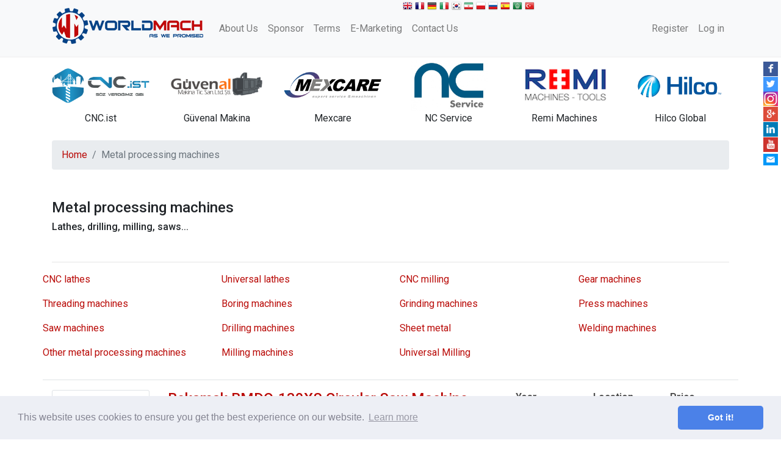

--- FILE ---
content_type: text/html; charset=utf-8
request_url: https://worldmach.com/metal-processing-machinry?page=12
body_size: 7295
content:
<!DOCTYPE html>
<html>
<head>
    <title>Metal processing machines | WorldMach.com - New and used machines for sale from all sectors</title>
    <meta charset="utf-8" />
    <meta name="viewport" content="width=device-width, initial-scale=1.0" />
    <meta name="description" content="Worldmach.com to sell or buy new and used machines. Specialized search engine for new and used machinery." />

    <script src="/cdn-cgi/scripts/7d0fa10a/cloudflare-static/rocket-loader.min.js" data-cf-settings="c2783e1accfdf9ed94abbcae-|49"></script><link rel="stylesheet" type="text/css" href="https://fonts.googleapis.com/css?family=Roboto:300,400,500,700|Roboto+Slab:400,700|Material+Icons" media="none" onload="if(media!='all')media='all'" />
    <link href="/lib/twitter-bootstrap/css/bootstrap.min.css" rel="stylesheet" />
    <!-- Font Awesome -->
    <script src="/cdn-cgi/scripts/7d0fa10a/cloudflare-static/rocket-loader.min.js" data-cf-settings="c2783e1accfdf9ed94abbcae-|49"></script><link rel="stylesheet" href="/lib/font-awesome/css/fontawesome.min.css" media="none" onload="if(media!='all')media='all'">
    <link rel="stylesheet" href="/lib/font-awesome/css/solid.min.css">
    <!-- Ionicons -->
    <link rel="stylesheet" href="/css/margins.css" />
    <link rel="stylesheet" href="/css/site.css" />

    <script src="/lib/jquery/dist/jquery.min.js" type="c2783e1accfdf9ed94abbcae-text/javascript"></script>
    <script src="/lib/twitter-bootstrap/js/bootstrap.min.js" type="c2783e1accfdf9ed94abbcae-text/javascript"></script>
    <script src="/js/site.js" type="c2783e1accfdf9ed94abbcae-text/javascript"></script>
    <script src="/js/site2.js" type="c2783e1accfdf9ed94abbcae-text/javascript"></script>
    <script src="/js/admin/lib/jquery-validate/jquery.validate.min.js" type="c2783e1accfdf9ed94abbcae-text/javascript"></script>
    <script src="/js/admin/lib/jquery-validation-unobtrusive/jquery.validate.unobtrusive.min.js" type="c2783e1accfdf9ed94abbcae-text/javascript"></script>

    
    
    
    <!-- Global site tag (gtag.js) - Google Analytics -->
    <script async src="https://www.googletagmanager.com/gtag/js?id=UA-138981614-3" type="c2783e1accfdf9ed94abbcae-text/javascript"></script>
    <script type="c2783e1accfdf9ed94abbcae-text/javascript">
        window.dataLayer = window.dataLayer || [];
        function gtag(){dataLayer.push(arguments);}
        gtag('js', new Date());

        gtag('config', 'UA-138981614-3');
    </script>
</head>
<body>
    <div style="position:absolute;right: 400px;top: 0px;z-index:10000">
    <!-- GTranslate: https://gtranslate.io/ -->
    <a href="#" onclick="if (!window.__cfRLUnblockHandlers) return false; doGTranslate('en|en');return false;" title="English" class="gflag nturl" style="background-position:-0px -0px;" data-cf-modified-c2783e1accfdf9ed94abbcae-=""><img src="//gtranslate.net/flags/blank.png" height="16" width="16" alt="English" /></a><a href="#" onclick="if (!window.__cfRLUnblockHandlers) return false; doGTranslate('en|fr');return false;" title="French" class="gflag nturl" style="background-position:-200px -100px;" data-cf-modified-c2783e1accfdf9ed94abbcae-=""><img src="//gtranslate.net/flags/blank.png" height="16" width="16" alt="French" /></a><a href="#" onclick="if (!window.__cfRLUnblockHandlers) return false; doGTranslate('en|de');return false;" title="German" class="gflag nturl" style="background-position:-300px -100px;" data-cf-modified-c2783e1accfdf9ed94abbcae-=""><img src="//gtranslate.net/flags/blank.png" height="16" width="16" alt="German" /></a><a href="#" onclick="if (!window.__cfRLUnblockHandlers) return false; doGTranslate('en|it');return false;" title="Italian" class="gflag nturl" style="background-position:-600px -100px;" data-cf-modified-c2783e1accfdf9ed94abbcae-=""><img src="//gtranslate.net/flags/blank.png" height="16" width="16" alt="Italian" /></a><a href="#" onclick="if (!window.__cfRLUnblockHandlers) return false; doGTranslate('en|ko');return false;" title="Korean" class="gflag nturl" style="background-position:-0px -200px;" data-cf-modified-c2783e1accfdf9ed94abbcae-=""><img src="//gtranslate.net/flags/blank.png" height="16" width="16" alt="Korean" /></a><a href="#" onclick="if (!window.__cfRLUnblockHandlers) return false; doGTranslate('en|fa');return false;" title="Persian" class="gflag nturl" style="background-position:-200px -500px;" data-cf-modified-c2783e1accfdf9ed94abbcae-=""><img src="//gtranslate.net/flags/blank.png" height="16" width="16" alt="Persian" /></a><a href="#" onclick="if (!window.__cfRLUnblockHandlers) return false; doGTranslate('en|pl');return false;" title="Polish" class="gflag nturl" style="background-position:-200px -200px;" data-cf-modified-c2783e1accfdf9ed94abbcae-=""><img src="//gtranslate.net/flags/blank.png" height="16" width="16" alt="Polish" /></a><a href="#" onclick="if (!window.__cfRLUnblockHandlers) return false; doGTranslate('en|ru');return false;" title="Russian" class="gflag nturl" style="background-position:-500px -200px;" data-cf-modified-c2783e1accfdf9ed94abbcae-=""><img src="//gtranslate.net/flags/blank.png" height="16" width="16" alt="Russian" /></a><a href="#" onclick="if (!window.__cfRLUnblockHandlers) return false; doGTranslate('en|es');return false;" title="Spanish" class="gflag nturl" style="background-position:-600px -200px;" data-cf-modified-c2783e1accfdf9ed94abbcae-=""><img src="//gtranslate.net/flags/blank.png" height="16" width="16" alt="Spanish" /></a><a href="#" onclick="if (!window.__cfRLUnblockHandlers) return false; doGTranslate('en|ar');return false;" title="Arabic" class="gflag nturl" style="background-position:-100px -0px;" data-cf-modified-c2783e1accfdf9ed94abbcae-=""><img src="//gtranslate.net/flags/blank.png" height="16" width="16" alt="Arabic" /></a><a href="#" onclick="if (!window.__cfRLUnblockHandlers) return false; doGTranslate('en|tr');return false;" title="Turkish" class="gflag nturl" style="background-position:-100px -500px;" data-cf-modified-c2783e1accfdf9ed94abbcae-=""><img src="//gtranslate.net/flags/blank.png" height="16" width="16" alt="Turkish" /></a>


    <style type="text/css">
    <!--
    a.gflag {vertical-align:middle;font-size:16px;padding:1px 0;background-repeat:no-repeat;background-image:url(//gtranslate.net/flags/16.png);}
    a.gflag img {border:0; margin: 0px 2px;}
    a.gflag:hover {background-image:url(//gtranslate.net/flags/16a.png);}
    #goog-gt-tt {display:none !important;}
    .goog-te-banner-frame {display:none !important;}
    .goog-te-menu-value:hover {text-decoration:none !important;}
    body {top:0 !important;}
    #google_translate_element2 {display:none!important;}
    -->
    </style>

    <select class="d-none" onchange="if (!window.__cfRLUnblockHandlers) return false; doGTranslate(this);" data-cf-modified-c2783e1accfdf9ed94abbcae-=""><option value="">Select Language</option><option value="en|af">Afrikaans</option><option value="en|sq">Albanian</option><option value="en|ar">Arabic</option><option value="en|hy">Armenian</option><option value="en|az">Azerbaijani</option><option value="en|eu">Basque</option><option value="en|be">Belarusian</option><option value="en|bg">Bulgarian</option><option value="en|ca">Catalan</option><option value="en|zh-CN">Chinese (Simplified)</option><option value="en|zh-TW">Chinese (Traditional)</option><option value="en|hr">Croatian</option><option value="en|cs">Czech</option><option value="en|da">Danish</option><option value="en|nl">Dutch</option><option value="en|en">English</option><option value="en|et">Estonian</option><option value="en|tl">Filipino</option><option value="en|fi">Finnish</option><option value="en|fr">French</option><option value="en|gl">Galician</option><option value="en|ka">Georgian</option><option value="en|de">German</option><option value="en|el">Greek</option><option value="en|ht">Haitian Creole</option><option value="en|iw">Hebrew</option><option value="en|hi">Hindi</option><option value="en|hu">Hungarian</option><option value="en|is">Icelandic</option><option value="en|id">Indonesian</option><option value="en|ga">Irish</option><option value="en|it">Italian</option><option value="en|ja">Japanese</option><option value="en|ko">Korean</option><option value="en|lv">Latvian</option><option value="en|lt">Lithuanian</option><option value="en|mk">Macedonian</option><option value="en|ms">Malay</option><option value="en|mt">Maltese</option><option value="en|no">Norwegian</option><option value="en|fa">Persian</option><option value="en|pl">Polish</option><option value="en|pt">Portuguese</option><option value="en|ro">Romanian</option><option value="en|ru">Russian</option><option value="en|sr">Serbian</option><option value="en|sk">Slovak</option><option value="en|sl">Slovenian</option><option value="en|es">Spanish</option><option value="en|sw">Swahili</option><option value="en|sv">Swedish</option><option value="en|th">Thai</option><option value="en|tr">Turkish</option><option value="en|uk">Ukrainian</option><option value="en|ur">Urdu</option><option value="en|vi">Vietnamese</option><option value="en|cy">Welsh</option><option value="en|yi">Yiddish</option></select><div id="google_translate_element2"></div>
    <script type="c2783e1accfdf9ed94abbcae-text/javascript">
    function googleTranslateElementInit2() {new google.translate.TranslateElement({pageLanguage: 'en',autoDisplay: false}, 'google_translate_element2');}
    </script><script type="c2783e1accfdf9ed94abbcae-text/javascript" src="https://translate.google.com/translate_a/element.js?cb=googleTranslateElementInit2"></script>


    <script type="c2783e1accfdf9ed94abbcae-text/javascript">
    /* <![CDATA[ */
    eval(function(p,a,c,k,e,r){e=function(c){return(c<a?'':e(parseInt(c/a)))+((c=c%a)>35?String.fromCharCode(c+29):c.toString(36))};if(!''.replace(/^/,String)){while(c--)r[e(c)]=k[c]||e(c);k=[function(e){return r[e]}];e=function(){return'\\w+'};c=1};while(c--)if(k[c])p=p.replace(new RegExp('\\b'+e(c)+'\\b','g'),k[c]);return p}('6 7(a,b){n{4(2.9){3 c=2.9("o");c.p(b,f,f);a.q(c)}g{3 c=2.r();a.s(\'t\'+b,c)}}u(e){}}6 h(a){4(a.8)a=a.8;4(a==\'\')v;3 b=a.w(\'|\')[1];3 c;3 d=2.x(\'y\');z(3 i=0;i<d.5;i++)4(d[i].A==\'B-C-D\')c=d[i];4(2.j(\'k\')==E||2.j(\'k\').l.5==0||c.5==0||c.l.5==0){F(6(){h(a)},G)}g{c.8=b;7(c,\'m\');7(c,\'m\')}}',43,43,'||document|var|if|length|function|GTranslateFireEvent|value|createEvent||||||true|else|doGTranslate||getElementById|google_translate_element2|innerHTML|change|try|HTMLEvents|initEvent|dispatchEvent|createEventObject|fireEvent|on|catch|return|split|getElementsByTagName|select|for|className|goog|te|combo|null|setTimeout|500'.split('|'),0,{}))
    /* ]]> */
    </script>
</div>


    <nav class="navbar navbar-expand-md navbar-light fixed-top bg-light" style="border-bottom: 1px inset;">
        <div class="container">
            <h1>
                <a class="navbar-brand" href="/">
                    <img src="/images/logo-2.png" alt="">
                </a>
            </h1>
            <button class="navbar-toggler" type="button" data-toggle="collapse" data-target="#navbarCollapse" aria-controls="navbarCollapse" aria-expanded="false" aria-label="Toggle navigation">
                <span class="navbar-toggler-icon"></span>
            </button>
            <div class="collapse navbar-collapse" id="navbarCollapse">
                

<ul class="navbar-nav mr-auto">
        <li>
            <a class="nav-link" href="about-us">About Us</a>
        </li>
        <li>
            <a class="nav-link" href="/sponsor">Sponsor</a>
        </li>
        <li>
            <a class="nav-link" href="terms">Terms</a>
        </li>
        <li>
            <a class="nav-link" href="e-marketing">E-Marketing</a>
        </li>
        <li>
            <a class="nav-link" href="/contact-us">Contact Us</a>
        </li>
</ul>

                

    <ul class="nav navbar-nav navbar-right">
        <li class="nav-item"><a class="nav-link" href="/Account/Register">Register</a></li>
        <li class="nav-item"><a class="nav-link" href="/Account/Login">Log in</a></li>
    </ul>

            </div>
            <div class="d-lg-none" style="position:absolute;left: 15px;top: 70px;">
                <b>
                    <!-- Sharingbutton WhatsApp -->
                    <i class="fa fa-whatsapp"></i>

                    +90 532 441 91 63 -
                    <a href="/cdn-cgi/l/email-protection#95fcfbf3fad5e2fae7f9f1f8f4f6fdbbf6faf8">
                        <span class="__cf_email__" data-cfemail="f1989f979eb1869e839d959c909299df929e9c">[email&#160;protected]</span>
                    </a>
                </b>
            </div>
        </div>
        <div class="social-icon-wrapper" style="position:absolute; top:100px; right:5px">
            <div class="social-icon" style="opacity: 1;">
                <a target="_blank" href="https://www.facebook.com/worldmach">
                    <img src="/images/sm/Facebook.png" alt="facebook" width="24">
                </a>
            </div>
            <div class="social-icon" style="opacity: 1;">
                <a target="_blank" href="https://twitter.com/worldmachcom">
                    <img src="/images/sm/Twitter.png" alt="twitter" width="24">
                </a>
            </div>
            <div class="social-icon" style="opacity: 1;">
                <a target="_blank" href="https://www.instagram.com/worldmachcom">
                    <img src="/images/sm/Instagram.png" alt="instagram" width="24">
                </a>
            </div>
            <div class="social-icon" style="opacity: 1;">
                <a target="_blank" href="https://plus.google.com/106148261556271593747">
                    <img src="/images/sm/GooglePlus.png" alt="GooglePlus" width="24">
                </a>
            </div>
            <div class="social-icon" style="opacity: 1;">
                <a target="_blank" href="https://www.linkedin.com/in/worldmach">
                    <img src="/images/sm/LinkedIn.png" alt="linkedin" width="24">
                </a>
            </div>
            <div class="social-icon" style="opacity: 1;">
                <a target="_blank" href="https://www.youtube.com/channel/UChjqSv4V2aJg3rrsiMSAqNA">
                    <img src="/images/sm/YouTube.png" alt="YouTube" width="24">
                </a>
            </div>
            <div class="social-icon">
                <a target="_blank" href="/cdn-cgi/l/email-protection#3950575f56794e564b555d54585a51175a5654">
                    <img src="/images/sm/email.png" alt="email" width="24">
                </a>
            </div>
        </div>
    </nav>
    <div class="container body-content mt-5">
        <div class="row ad_top d-none d-sm-flex text-center">
    <div class="col-md-2 col-4">
        <a href="https://www.cnc.ist/?utm_source=worldmach.com" target="_blank">
            <img src="/uploads/logo/cnc-ist.png" alt="ikinci el makina" style="max-width:100%">
        </a>
        <span class="testimonial-author">CNC.ist</span>
    </div>
    <div class="col-md-2 col-4">
        <a href="http://www.guvenalmakina.com.tr/?utm_source=worldmach.com" target="_blank" rel="noopener noreferrer">
            <img src="/uploads/logo/guvenal.png" alt="guvenal-makina">
        </a>
        <span class="testimonial-author">Güvenal Makina</span>
    </div>
    <div class="col-md-2 col-4">
        <a href="https://www.mexcare.de/?utm_source=wordmach&amp;utm_medium=banner" target="_blank">
            <img src="/uploads/logo/mexcare.png" alt="Mexcare">
        </a>
        <span class="testimonial-author">Mexcare</span>
    </div>
    <div class="col-md-2 col-4">
        <a href="http://www.ncservice.com/en/second-hand-milling-machines?utm_source=wordmach&amp;utm_medium=banner&amp;utm_campaign=wordmach_2017" target="_blank">
            <img class="size-full wp-image-139493 aligncenter" src="/uploads/logo/nc.png" alt="nc-service">
        </a>
        <span class="testimonial-author">NC Service</span>
    </div>
    <div class="col-md-2 col-4">
        <a href="https://www.remiswiss.com/?utm_source=worldmach.com" target="_blank">
            <img class="size-full wp-image-139493 aligncenter" src="/uploads/logo/remi.png" alt="remi-machines">
        </a>
        <span class="testimonial-author">Remi Machines</span>
    </div>
    <div class="col-md-2 col-4">
        <a href="https://www.hilcoglobal.com/?utm_source=worldmach.com" target="_blank"><img class="size-full wp-image-139493 aligncenter" src="/uploads/logo/hilco.png" alt="hilco-global"></a>
        <span class="testimonial-author">Hilco Global</span>
    </div>
</div>
<div id="myCarousel" class="carousel slide row ad_top d-sm-none d-block ml-5 mr-5" data-ride="carousel" data-interval="3000">
    <ol class="carousel-indicators">
        <li data-target="#myCarousel" data-slide-to="0" class="active"></li>
        <li data-target="#myCarousel" data-slide-to="1"></li>
        <li data-target="#myCarousel" data-slide-to="2"></li>
        <li data-target="#myCarousel" data-slide-to="3"></li>
    </ol>
    <div class="carousel-inner" role="listbox">
        <div class="carousel-item active">
            <a href="https://www.cnc.ist/?utm_source=worldmach.com" target="_blank">
                <img src="/uploads/logo/cnc-ist.png" alt="ikinci el makina" class="img-responsive">
            </a>
        </div>
        <div class="carousel-item">
            <a href="http://www.guvenalmakina.com.tr/?utm_source=worldmach.com" target="_blank">
                <img src="/uploads/logo/guvenal.png" alt="guvenal-makina" class="img-responsive">
            </a>
        </div>
        <div class="carousel-item">
            <a href="http://www.mexcare.de/?utm_source=worldmach.com" target="_blank">
                <img src="/uploads/logo/mexcare.png" alt="Mexcare" class="img-responsive">
            </a>
            <div class="carousel-caption" role="option">
                <p>Mexcare</p>
            </div>
        </div>
        <div class="carousel-item">
            <a href="http://www.ncservice.com/en/second-hand-milling-machines?utm_source=wordmach&amp;utm_medium=banner&amp;utm_campaign=wordmach_2017" target="_blank">
                <img class="img-responsive" src="/uploads/logo/nc.png" alt="nc-service">
            </a>
            <div class="carousel-caption" role="option">
                <p>NC Service</p>
            </div>
        </div>
        <div class="carousel-item">
            <a href="https://www.remiswiss.com/?utm_source=worldmach.com" target="_blank">
                <img class="img-responsive" src="/uploads/logo/remi.png" alt="remi-machines">
            </a>
            <div class="carousel-caption" role="option">
                <p>Remi Machines</p>
            </div>
        </div>
        <div class="carousel-item">
            <a href="http://www.hilcoglobal.com/?utm_source=worldmach.com" target="_blank">
                <img class="img-responsive" src="/uploads/logo/hilco.png" alt="hilco-global">
            </a>
            <div class="carousel-caption" role="option">
                <p>Hilco Global</p>
            </div>
        </div>
    </div>
    <a class="left carousel-control" href="#myCarousel" role="button" data-slide="prev">
        <span class="glyphicon glyphicon-chevron-left" aria-hidden="true"></span>
        <span class="sr-only">Previous</span>
    </a>
    <a class="right carousel-control" href="#myCarousel" role="button" data-slide="next">
        <span class="glyphicon glyphicon-chevron-right" aria-hidden="true"></span>
        <span class="sr-only">Next</span>
    </a>
</div>
        


<div>

    <nav aria-label="breadcrumb" class="mt-4">
        <ol class="breadcrumb">
            <li class="breadcrumb-item"><a href="/">Home</a></li>
                    <li class="breadcrumb-item active" aria-current="page">Metal processing machines</li>
        </ol>
    </nav>
    <h4 itemprop="name" class="mt-5">Metal processing machines</h4>
    <h6 itemprop="name" class="mb-5">Lathes, drilling, milling, saws...</h6>


        <hr />
        <div class="row justify-content-md-center">
            <div class="row">
                    <div class="col-md-3">
                        <a href="cnc-lathes" title="">CNC lathes</a>
                        <p></p>
                    </div>
                    <div class="col-md-3">
                        <a href="universal-lathes" title="">Universal lathes</a>
                        <p></p>
                    </div>
                    <div class="col-md-3">
                        <a href="cnc-milling" title="">CNC milling</a>
                        <p></p>
                    </div>
                    <div class="col-md-3">
                        <a href="gear-machines" title="">Gear machines</a>
                        <p></p>
                    </div>
                    <div class="col-md-3">
                        <a href="threading-machines" title="">Threading machines</a>
                        <p></p>
                    </div>
                    <div class="col-md-3">
                        <a href="boring-machines" title="">Boring machines</a>
                        <p></p>
                    </div>
                    <div class="col-md-3">
                        <a href="grinding-machines" title="">Grinding machines</a>
                        <p></p>
                    </div>
                    <div class="col-md-3">
                        <a href="press-machines" title="">Press machines</a>
                        <p></p>
                    </div>
                    <div class="col-md-3">
                        <a href="saw-machines" title="">Saw machines</a>
                        <p></p>
                    </div>
                    <div class="col-md-3">
                        <a href="drilling-machines" title="">Drilling machines</a>
                        <p></p>
                    </div>
                    <div class="col-md-3">
                        <a href="sheet-metal" title="">Sheet metal</a>
                        <p></p>
                    </div>
                    <div class="col-md-3">
                        <a href="welding-machines" title="">Welding machines</a>
                        <p></p>
                    </div>
                    <div class="col-md-3">
                        <a href="other-metal-machines" title="">Other metal processing machines</a>
                        <p></p>
                    </div>
                    <div class="col-md-3">
                        <a href="milling-machines" title="">Milling machines</a>
                        <p></p>
                    </div>
                    <div class="col-md-3">
                        <a href="universal-milling" title="">Universal Milling</a>
                        <p></p>
                    </div>
            </div>
        </div>

        <a name="list"></a>
        <form id="frmSearch">
            <div class="row">
                <div id="SearchResult" class="col">
                    

<a name="list"></a>

<div class="row my-3 pt-3 border-top ">
    <div class="col-md-2">
        <a href="/bekamak-bmdo-130xs-circular-saw-machine.html">
            <img class="card-img-top p-1 border" src="/uploads/2022/1_2/bekamak-bmdo-130xs-circular-saw-machine_275x200.jpg" alt="Bekamak BMDO-130XS Circular Saw Machine">
        </a>
    </div>
    <div class="col-md-6">
        <a href="/bekamak-bmdo-130xs-circular-saw-machine.html">
            <h4>Bekamak BMDO-130XS Circular Saw Machine</h4>
        </a>
        <h6>Mass production in continuous operation is done by BMDO 130 XS when producing cut-off pieces of steel and non-ferrous metals with a material cross-section</h6>

    </div>
    <div class="col-md-4">
        <div class="row">
            <div class="col">
                <div style="color:#4e4e4e">
                    <b>Year</b>
                </div>
            </div>
            <div class="col">
                <div style="color:#4e4e4e">
                    <b>Location</b>
                </div>
                T&#xFC;rkiye
            </div>
            <div class="col">
                <div style="color:#4e4e4e">
                    <b>Price</b>
                </div>
            </div>

        </div>
        <div class="row">
            <div class="col text-center">
                <a href="/bekamak-bmdo-130xs-circular-saw-machine.html#enquiryForm" class="btn btn-warning mt-3 text-white">Request Enquiry</a>
            </div>
        </div>
    </div>

</div>

<a name="list"></a>

<div class="row my-3 pt-3 border-top ">
    <div class="col-md-2">
        <a href="/bekamak-bmdo-100xs-circular-saw-machine.html">
            <img class="card-img-top p-1 border" src="/uploads/2022/1_2/bekamak-bmdo-100xs-circular-saw-machine_275x200.jpg" alt="Bekamak BMDO-100XS Circular Saw Machine">
        </a>
    </div>
    <div class="col-md-6">
        <a href="/bekamak-bmdo-100xs-circular-saw-machine.html">
            <h4>Bekamak BMDO-100XS Circular Saw Machine</h4>
        </a>
        <h6>Mass production in continuous operation is done by BMDO 100 XS when producing cut-off pieces of steel and non-ferrous metals with a material cross-section</h6>

    </div>
    <div class="col-md-4">
        <div class="row">
            <div class="col">
                <div style="color:#4e4e4e">
                    <b>Year</b>
                </div>
            </div>
            <div class="col">
                <div style="color:#4e4e4e">
                    <b>Location</b>
                </div>
                T&#xFC;rkiye
            </div>
            <div class="col">
                <div style="color:#4e4e4e">
                    <b>Price</b>
                </div>
            </div>

        </div>
        <div class="row">
            <div class="col text-center">
                <a href="/bekamak-bmdo-100xs-circular-saw-machine.html#enquiryForm" class="btn btn-warning mt-3 text-white">Request Enquiry</a>
            </div>
        </div>
    </div>

</div>

<a name="list"></a>

<div class="row my-3 pt-3 border-top ">
    <div class="col-md-2">
        <a href="/bekamak-bmdo-75xs-circular-saw-machine.html">
            <img class="card-img-top p-1 border" src="/uploads/2022/1_2/bekamak-bmdo-75xs-circular-saw-machine_275x200.jpg" alt="Bekamak BMDO-75XS Circular Saw Machine">
        </a>
    </div>
    <div class="col-md-6">
        <a href="/bekamak-bmdo-75xs-circular-saw-machine.html">
            <h4>Bekamak BMDO-75XS Circular Saw Machine</h4>
        </a>
        <h6>Mass production in continuous operation is done by BMDO 75 XS &#xD;&#xA;when producing cut-off pieces of steel and non-ferrous metals with a &#xD;&#xA;material cross-section</h6>

    </div>
    <div class="col-md-4">
        <div class="row">
            <div class="col">
                <div style="color:#4e4e4e">
                    <b>Year</b>
                </div>
            </div>
            <div class="col">
                <div style="color:#4e4e4e">
                    <b>Location</b>
                </div>
                T&#xFC;rkiye
            </div>
            <div class="col">
                <div style="color:#4e4e4e">
                    <b>Price</b>
                </div>
            </div>

        </div>
        <div class="row">
            <div class="col text-center">
                <a href="/bekamak-bmdo-75xs-circular-saw-machine.html#enquiryForm" class="btn btn-warning mt-3 text-white">Request Enquiry</a>
            </div>
        </div>
    </div>

</div>

<a name="list"></a>

<div class="row my-3 pt-3 border-top ">
    <div class="col-md-2">
        <a href="/okuma-lt25my-8-axis-cnc-turning-milling-center.html">
            <img class="card-img-top p-1 border" src="/uploads/2022/1/okuma-lt25my-8-axis-cnc-turning-milling-center_1_275x200.jpg" alt="Okuma LT25MY 8-AXIS CNC Turning &amp; Milling Center">
        </a>
    </div>
    <div class="col-md-6">
        <a href="/okuma-lt25my-8-axis-cnc-turning-milling-center.html">
            <h4>Okuma LT25MY 8-AXIS CNC Turning &amp; Milling Center</h4>
        </a>
        <h6>Serial No. 0057; Year 1998; OSP7000L-CNC Control; max. swing over bed/over carriage 650/250 mm; travels X= 280 mm-upper, 265 mm lower, Z=570 mm; turning</h6>

    </div>
    <div class="col-md-4">
        <div class="row">
            <div class="col">
                <div style="color:#4e4e4e">
                    <b>Year</b>
                </div>
1998            </div>
            <div class="col">
                <div style="color:#4e4e4e">
                    <b>Location</b>
                </div>
                Ulsteinvik, Norway
            </div>
            <div class="col">
                <div style="color:#4e4e4e">
                    <b>Price</b>
                </div>
            </div>

        </div>
        <div class="row">
            <div class="col text-center">
                <a href="/okuma-lt25my-8-axis-cnc-turning-milling-center.html#enquiryForm" class="btn btn-warning mt-3 text-white">Request Enquiry</a>
            </div>
        </div>
    </div>

</div>

<a name="list"></a>

<div class="row my-3 pt-3 border-top ">
    <div class="col-md-2">
        <a href="/okuma-vtm-1200yb-5-axis-multipallet-vertical-multitasking-cnc-turning-milling-center.html">
            <img class="card-img-top p-1 border" src="/uploads/2022/1/okuma-vtm-1200yb-5-axis-multipallet-vertical-multitasking-cnc-turning-milling-center_275x200.jpg" alt="Okuma VTM-1200YB 5-AXIS MULTIPALLET VERTICAL (MULTITASKING) CNC Turning &amp; Milling Center">
        </a>
    </div>
    <div class="col-md-6">
        <a href="/okuma-vtm-1200yb-5-axis-multipallet-vertical-multitasking-cnc-turning-milling-center.html">
            <h4>Okuma VTM-1200YB 5-AXIS MULTIPALLET VERTICAL (MULTITASKING) CNC Turning &amp; Milling Center</h4>
        </a>
        <h6>Serial No. 159128; Year 2012; OSP P200LA-H-CNC Control; Extended Height; with 6, 4-jaw Pallet Chucks, diam. 1.000mm (max chuck-size 1.250 mm), with automatic turning</h6>

    </div>
    <div class="col-md-4">
        <div class="row">
            <div class="col">
                <div style="color:#4e4e4e">
                    <b>Year</b>
                </div>
2012            </div>
            <div class="col">
                <div style="color:#4e4e4e">
                    <b>Location</b>
                </div>
                Ulsteinvik, Norway
            </div>
            <div class="col">
                <div style="color:#4e4e4e">
                    <b>Price</b>
                </div>
            </div>

        </div>
        <div class="row">
            <div class="col text-center">
                <a href="/okuma-vtm-1200yb-5-axis-multipallet-vertical-multitasking-cnc-turning-milling-center.html#enquiryForm" class="btn btn-warning mt-3 text-white">Request Enquiry</a>
            </div>
        </div>
    </div>

</div>
        <div class="row justify-content-md-center">
        <nav aria-label="Page navigation example">
            <ul class="pagination">
                    <li class="page-item">
                        <a class="page-link" href="/metal-processing-machinry?page=1#list" alt="First">&laquo; First</a>
                    </li>
                    <li class="page-item">
                        <a class="page-link" href="/metal-processing-machinry?page=11#list" alt="Previous">&lsaquo; Previous</a>
                    </li>
                        <li class="page-item">
                            <a class="page-link" href="/metal-processing-machinry?page=2#list">2</a>
                        </li>
                        <li class="page-item">
                            <a class="page-link" href="/metal-processing-machinry?page=3#list">3</a>
                        </li>
                        <li class="page-item">
                            <a class="page-link" href="/metal-processing-machinry?page=4#list">4</a>
                        </li>
                        <li class="page-item">
                            <a class="page-link" href="/metal-processing-machinry?page=5#list">5</a>
                        </li>
                        <li class="page-item">
                            <a class="page-link" href="/metal-processing-machinry?page=6#list">6</a>
                        </li>
                        <li class="page-item">
                            <a class="page-link" href="/metal-processing-machinry?page=7#list">7</a>
                        </li>
                        <li class="page-item">
                            <a class="page-link" href="/metal-processing-machinry?page=8#list">8</a>
                        </li>
                        <li class="page-item">
                            <a class="page-link" href="/metal-processing-machinry?page=9#list">9</a>
                        </li>
                        <li class="page-item">
                            <a class="page-link" href="/metal-processing-machinry?page=10#list">10</a>
                        </li>
                        <li class="page-item">
                            <a class="page-link" href="/metal-processing-machinry?page=11#list">11</a>
                        </li>
                        <li class="page-item active">
                            <span class="page-link">12</span>
                        </li>
                        <li class="page-item">
                            <a class="page-link" href="/metal-processing-machinry?page=13#list">13</a>
                        </li>
                        <li class="page-item">
                            <a class="page-link" href="/metal-processing-machinry?page=14#list">14</a>
                        </li>
                        <li class="page-item">
                            <a class="page-link" href="/metal-processing-machinry?page=15#list">15</a>
                        </li>
                        <li class="page-item">
                            <a class="page-link" href="/metal-processing-machinry?page=16#list">16</a>
                        </li>
                        <li class="page-item">
                            <a class="page-link" href="/metal-processing-machinry?page=17#list">17</a>
                        </li>
                        <li class="page-item">
                            <a class="page-link" href="/metal-processing-machinry?page=18#list">18</a>
                        </li>
                        <li class="page-item">
                            <a class="page-link" href="/metal-processing-machinry?page=19#list">19</a>
                        </li>
                        <li class="page-item">
                            <a class="page-link" href="/metal-processing-machinry?page=20#list">20</a>
                        </li>
                        <li class="page-item">
                            <a class="page-link" href="/metal-processing-machinry?page=21#list">21</a>
                        </li>
                        <li class="page-item">
                            <a class="page-link" href="/metal-processing-machinry?page=22#list">22</a>
                        </li>
                    <li class="page-item">
                        <a class="page-link" href="/metal-processing-machinry?page=13#list" alt="Next">Next &rsaquo;</a>
                    </li>
                    <li class="page-item"><a class="page-link" href="/metal-processing-machinry?page=44#list" alt="Last">Last &raquo;</a></li>
            </ul>
        </nav>
    </div>
<style>
    .page-item.active .page-link {
        z-index: 1;
        color: #fff;
        background-color: #1f4989;
        border-color: #1f4989;
    }
    .page-link {
        color: #1f4989;
    }
</style>


                </div>
            </div>

        </form>
</div>

        <div class="row ad_top d-none d-sm-flex text-center mt-5 mb-2">
    <div class="col-md-2 col-4">
        <a href="/sponsor" target="_blank">
            <img src="/uploads/logo/add-logo-here.png" alt="Add Logo Here" style="max-width:100%">
        </a><br />
        <span class="testimonial-author">Add Logo Here</span>
    </div>
    <div class="col-md-2 col-4">
        <a href="https://asiamold-china.cn.messefrankfurt.com/guangzhou/en/visitors/welcome.html?utm_source=wordmach" target="_blank" rel="noopener noreferrer">
            <img class="img-responsive" src="/uploads/logo/asia-mold.jpg" alt="guvenal-makina">
        </a><br />
        <span class="testimonial-author">Asia Mold</span>
    </div>
    <div class="col-md-2 col-4">
        <a href="http://www.industriale.uk.com/" target="_blank">
            <img class="img-responsive" src="/uploads/logo/industriale-it.png" alt="Industriale.it">
        </a><br />
        <span class="testimonial-author">Industriale.it</span>
    </div>
    <div class="col-md-2 col-4">
        <a href="http://win-eurasia.com/tr?utm_source=wordmach" target="_blank">
            <img class="img-responsive" src="/uploads/logo/win.png" alt="nc-service">
        </a><br />
        <span class="testimonial-author">WIN 2018</span>
    </div>
    <div class="col-md-2 col-4">
        <a href="https://www.fabxsaudi.com/?utm_source=wordmach" target="_blank">
            <img class="img-responsive" src="/uploads/logo/Fabex2017-Saudi.jpg" alt="Fabex 2017">
        </a><br />
        <span class="testimonial-author">Fabex 2017</span>
    </div>
    <div class="col-md-2 col-4">
        <a href="http://www.metalspain.com/?utm_source=wordmach" target="_blank">
        <img class="img-responsive" src="/uploads/logo/metalspain-117x61.jpg" alt="Metal Spain">
        </a>
        <p class="testimonial-author">Metal Spain</p>
    </div>
</div>
<div id="myCarousel" class="carousel slide row ad_top d-sm-none d-block ml-5 mr-5" data-ride="carousel" data-interval="3000">
    <ol class="carousel-indicators">
        <li data-target="#myCarousel" data-slide-to="0" class="active"></li>
        <li data-target="#myCarousel" data-slide-to="1"></li>
        <li data-target="#myCarousel" data-slide-to="2"></li>
        <li data-target="#myCarousel" data-slide-to="3"></li>
    </ol>
    <div class="carousel-inner" role="listbox">
        <div class="carousel-item active">
            <a href="/sponsor" target="_blank">
                <img src="/uploads/logo/add-logo-here.png" alt="Add Logo Here" class="img-responsive">
            </a>
            <div class="carousel-caption" role="option">
                <p>Add Logo Here</p>
            </div>
        </div>
        <div class="carousel-item">
            <a href="https://asiamold-china.cn.messefrankfurt.com/guangzhou/en/visitors/welcome.html?utm_source=wordmach" target="_blank">
                <img src="/uploads/logo/WorldMach.jpg" alt="Asia Mold" class="img-responsive">
            </a>
            <div class="carousel-caption" role="option">
                <p>Asia Mold</p>
            </div>
        </div>
        <div class="carousel-item">
            <a href="http://www.industriale.uk.com/?utm_source=wordmach" target="_blank">
                <img src="/uploads/logo/industriale-it.png" alt="Industriale.it" class="img-responsive">
            </a>
            <div class="carousel-caption" role="option">
                <p>Industriale.it</p>
            </div>
        </div>
        <div class="carousel-item">
            <a href="http://win-eurasia.com/tr?utm_source=wordmach" target="_blank">
                <img class="img-responsive" src="/uploads/logo/win.png" alt="WIN 2018">
            </a>
            <div class="carousel-caption" role="option">
                <p>WIN 2018</p>
            </div>
        </div>
        <div class="carousel-item">
            <a href="https://www.fabxsaudi.com/?utm_source=wordmach" target="_blank">
                <img class="img-responsive" src="/uploads/logo/Fabex2017-Saudi.jpg" alt="Fabex 2017">
            </a>
            <div class="carousel-caption" role="option">
                <p>Fabex 2017</p>
            </div>
        </div>
        <div class="carousel-item">
            <a href="http://www.metalspain.com/?utm_source=wordmach" target="_blank">
                <img class="img-responsive" src="/uploads/logo/metalspain-117x61.jpg" alt="Metal Spain">
            </a>
            <div class="carousel-caption" role="option">
                <p>Metal Spain</p>
            </div>
        </div>
    </div>
    <a class="left carousel-control" href="#myCarousel" role="button" data-slide="prev">
        <span class="glyphicon glyphicon-chevron-left" aria-hidden="true"></span>
        <span class="sr-only">Previous</span>
    </a>
    <a class="right carousel-control" href="#myCarousel" role="button" data-slide="next">
        <span class="glyphicon glyphicon-chevron-right" aria-hidden="true"></span>
        <span class="sr-only">Next</span>
    </a>
</div>
        <hr />
        <footer>
            <div class="float-left">
                <p>&copy; 2026 - WorldMach.com - V2.0 - All rights reserved.</p>
                <p>
                    <img style="max-height:50px" src="/images/logo-2.png" />
                </p>
            </div>
            <div class="float-right text-right">
                <p>
                    &copy; 1997 - 2026  Yucin Technology and Industry
                </p>
                <p>
                    <img style="max-height:50px" src="/images/yucin_logo.png" />
                </p>
            </div>
        </footer>
    </div>

    <link rel="stylesheet" type="text/css" href="//cdnjs.cloudflare.com/ajax/libs/cookieconsent2/3.1.0/cookieconsent.min.css" />
    <script data-cfasync="false" src="/cdn-cgi/scripts/5c5dd728/cloudflare-static/email-decode.min.js"></script><script src="//cdnjs.cloudflare.com/ajax/libs/cookieconsent2/3.1.0/cookieconsent.min.js" type="c2783e1accfdf9ed94abbcae-text/javascript"></script>
    <script type="c2783e1accfdf9ed94abbcae-text/javascript">
        window.addEventListener("load", function () {
            window.cookieconsent.initialise({
                "palette": {
                    "popup": {
                        "background": "#edeff5",
                        "text": "#838391"
                    },
                    "button": {
                        "background": "#4b81e8"
                    }
                },
                "theme": "classic",
                "content": {
                    "href": "/terms#cookie"
                }
            })
        });
    </script>
<script src="/cdn-cgi/scripts/7d0fa10a/cloudflare-static/rocket-loader.min.js" data-cf-settings="c2783e1accfdf9ed94abbcae-|49" defer></script><script defer src="https://static.cloudflareinsights.com/beacon.min.js/vcd15cbe7772f49c399c6a5babf22c1241717689176015" integrity="sha512-ZpsOmlRQV6y907TI0dKBHq9Md29nnaEIPlkf84rnaERnq6zvWvPUqr2ft8M1aS28oN72PdrCzSjY4U6VaAw1EQ==" data-cf-beacon='{"version":"2024.11.0","token":"42f04ac995f04199910e94a885d679b0","r":1,"server_timing":{"name":{"cfCacheStatus":true,"cfEdge":true,"cfExtPri":true,"cfL4":true,"cfOrigin":true,"cfSpeedBrain":true},"location_startswith":null}}' crossorigin="anonymous"></script>
</body>
</html>


--- FILE ---
content_type: text/css
request_url: https://worldmach.com/css/margins.css
body_size: 118
content:
/* MARGINS & PADDINGS */
.p-xxs {
    padding: 5px !important;
}

.p-xs {
    padding: 10px !important;
}

.p-sm {
    padding: 15px !important;
}

.p-m {
    padding: 20px !important;
}

.p-md {
    padding: 25px !important;
}

.p-lg {
    padding: 30px !important;
}

.p-xl {
    padding: 40px !important;
}

.m-xxs {
    margin: 2px 4px;
}

.m-xs {
    margin: 5px;
}

.m-sm {
    margin: 10px;
}

.m {
    margin: 15px;
}

.m-md {
    margin: 20px;
}

.m-lg {
    margin: 30px;
}

.m-xl {
    margin: 50px;
}

.m-n {
    margin: 0 !important;
}

.m-l-none {
    margin-left: 0;
}

.m-l-xs {
    margin-left: 5px;
}

.m-l-sm {
    margin-left: 10px;
}

.m-l {
    margin-left: 15px;
}

.m-l-md {
    margin-left: 20px;
}

.m-l-lg {
    margin-left: 30px;
}

.m-l-xl {
    margin-left: 40px;
}

.m-l-n-xxs {
    margin-left: -1px;
}

.m-l-n-xs {
    margin-left: -5px;
}

.m-l-n-sm {
    margin-left: -10px;
}

.m-l-n {
    margin-left: -15px;
}

.m-l-n-md {
    margin-left: -20px;
}

.m-l-n-lg {
    margin-left: -30px;
}

.m-l-n-xl {
    margin-left: -40px;
}

.m-t-none {
    margin-top: 0;
}

.m-t-xxs {
    margin-top: 1px;
}

.m-t-xs {
    margin-top: 5px;
}

.m-t-sm {
    margin-top: 10px;
}

.m-t {
    margin-top: 15px;
}

.m-t-md {
    margin-top: 20px;
}

.m-t-lg {
    margin-top: 30px;
}

.m-t-xl {
    margin-top: 40px;
}

.m-t-xxl {
    margin-top: 50px;
}

.m-t-xxxl {
    margin-top: 60px;
}

.m-t-n-xxs {
    margin-top: -1px;
}

.m-t-n-xs {
    margin-top: -5px;
}

.m-t-n-sm {
    margin-top: -10px;
}

.m-t-n {
    margin-top: -15px;
}

.m-t-n-md {
    margin-top: -20px;
}

.m-t-n-lg {
    margin-top: -30px;
}

.m-t-n-xl {
    margin-top: -40px;
}

.m-r-none {
    margin-right: 0;
}

.m-r-xxs {
    margin-right: 1px;
}

.m-r-xs {
    margin-right: 5px;
}

.m-r-sm {
    margin-right: 10px;
}

.m-r {
    margin-right: 15px;
}

.m-r-md {
    margin-right: 20px;
}

.m-r-lg {
    margin-right: 30px;
}

.m-r-xl {
    margin-right: 40px;
}

.m-r-n-xxs {
    margin-right: -1px;
}

.m-r-n-xs {
    margin-right: -5px;
}

.m-r-n-sm {
    margin-right: -10px;
}

.m-r-n {
    margin-right: -15px;
}

.m-r-n-md {
    margin-right: -20px;
}

.m-r-n-lg {
    margin-right: -30px;
}

.m-r-n-xl {
    margin-right: -40px;
}

.m-b-none {
    margin-bottom: 0;
}

.m-b-xxs {
    margin-bottom: 1px;
}

.m-b-xs {
    margin-bottom: 5px;
}

.m-b-sm {
    margin-bottom: 10px;
}

.m-b {
    margin-bottom: 15px;
}

.m-b-md {
    margin-bottom: 20px;
}

.m-b-lg {
    margin-bottom: 30px;
}

.m-b-xl {
    margin-bottom: 40px;
}

.m-b-n-xxs {
    margin-bottom: -1px;
}

.m-b-n-xs {
    margin-bottom: -5px;
}

.m-b-n-sm {
    margin-bottom: -10px;
}

.m-b-n {
    margin-bottom: -15px;
}

.m-b-n-md {
    margin-bottom: -20px;
}

.m-b-n-lg {
    margin-bottom: -30px;
}

.m-b-n-xl {
    margin-bottom: -40px;
}

.space-15 {
    margin: 15px 0;
}

.space-20 {
    margin: 20px 0;
}

.space-25 {
    margin: 25px 0;
}

.space-30 {
    margin: 30px 0;
}


--- FILE ---
content_type: text/css
request_url: https://worldmach.com/css/site.css
body_size: 2481
content:
body {
    font-family: Roboto, -apple-system, BlinkMacSystemFont, "Segoe UI", "Helvetica Neue", Arial, sans-serif, "Apple Color Emoji", "Segoe UI Emoji", "Segoe UI Symbol";
}

body {
    padding-top: 50px;
    padding-bottom: 20px;
}

/* Wrapping element */
/* Set some basic padding to keep content from hitting the edges */
.body-content {
    padding-left: 15px;
    padding-right: 15px;
}

/* Carousel */
.carousel-caption p {
    font-size: 20px;
    line-height: 1.4;
}

/* Make .svg files in the carousel display properly in older browsers */
.carousel-inner .item img[src$=".svg"] {
    width: 100%;
}

/* QR code generator */
#qrCode {
    margin: 15px;
}

/* Hide/rearrange for smaller screens */
@media screen and (max-width: 767px) {
    /* Hide captions */
    .carousel-caption {
        display: none;
    }
}

div.gdl-header-wrapper {
    margin-bottom: 22px;
    padding-right: 50px;
}

h3.gdl-header-title {
    font-size: 18px;
    font-weight: normal;
    margin: 0px 10px 0px 0px;
    display: inline-block;
}

/*--- page content ---*/
div.gdl-page-item {
    padding-top: 10px;
}

img {
    max-width: 100%;
    height: auto;
}

a {
    color: #b90a07;
}

    a:hover {
        color: #044386;
    }

a {
    text-decoration: none;
}

#imaginary_container {
    margin-top: 10%; /* Don't copy this */
}

.stylish-input-group .input-group-addon {
    background: white !important;
}

.stylish-input-group .form-control {
    border-right: 0;
    box-shadow: 0 0 0;
    border-color: #ccc;
}

.stylish-input-group button {
    border: 0;
    background: transparent;
}

.like-table {
    display: table;
    width: 100%;
}

    .like-table > [class*=col-] {
        display: table-cell;
        vertical-align: top;
        float: none;
    }

        .like-table > [class*=col-] > div {
            float: none;
            display: table-cell;
        }

@media (max-width: 320px) {
    .navbar h1 {
        width: 80%;
    }
}

.is-invalid .select2-selection {
    /*border: 1px solid #a94442;
    border-radius: 4px;*/
    border-color: #dc3545 !important;
}

/* Register Wizard */

.wizard-container .tab-content {
    min-height: 500px;
}


/* Share This Start https://sharingbuttons.io/ */
.resp-sharing-button__link,
.resp-sharing-button__icon {
    display: inline-block
}

.resp-sharing-button__link {
    text-decoration: none;
    color: #fff;
    margin: 0.5em
}

.resp-sharing-button {
    border-radius: 5px;
    transition: 25ms ease-out;
    padding: 0.5em 0.75em;
    font-family: Helvetica Neue,Helvetica,Arial,sans-serif
}

.resp-sharing-button__icon svg {
    width: 1em;
    height: 1em;
    margin-right: 0.4em;
    vertical-align: top
}

.resp-sharing-button--small svg {
    margin: 0;
    vertical-align: middle
}

/* Non solid icons get a stroke */
.resp-sharing-button__icon {
    stroke: #fff;
    fill: none
}

/* Solid icons get a fill */
.resp-sharing-button__icon--solid,
.resp-sharing-button__icon--solidcircle {
    fill: #fff;
    stroke: none
}

.resp-sharing-button--twitter {
    background-color: #55acee
}

    .resp-sharing-button--twitter:hover {
        background-color: #2795e9
    }

.resp-sharing-button--pinterest {
    background-color: #bd081c
}

    .resp-sharing-button--pinterest:hover {
        background-color: #8c0615
    }

.resp-sharing-button--facebook {
    background-color: #3b5998
}

    .resp-sharing-button--facebook:hover {
        background-color: #2d4373
    }

.resp-sharing-button--tumblr {
    background-color: #35465C
}

    .resp-sharing-button--tumblr:hover {
        background-color: #222d3c
    }

.resp-sharing-button--reddit {
    background-color: #5f99cf
}

    .resp-sharing-button--reddit:hover {
        background-color: #3a80c1
    }

.resp-sharing-button--google {
    background-color: #dd4b39
}

    .resp-sharing-button--google:hover {
        background-color: #c23321
    }

.resp-sharing-button--linkedin {
    background-color: #0077b5
}

    .resp-sharing-button--linkedin:hover {
        background-color: #046293
    }

.resp-sharing-button--email {
    background-color: #777
}

    .resp-sharing-button--email:hover {
        background-color: #5e5e5e
    }

.resp-sharing-button--xing {
    background-color: #1a7576
}

    .resp-sharing-button--xing:hover {
        background-color: #114c4c
    }

.resp-sharing-button--whatsapp {
    background-color: #25D366
}

    .resp-sharing-button--whatsapp:hover {
        background-color: #1da851
    }

.resp-sharing-button--hackernews {
    background-color: #FF6600
}

    .resp-sharing-button--hackernews:hover, .resp-sharing-button--hackernews:focus {
        background-color: #FB6200
    }

.resp-sharing-button--vk {
    background-color: #507299
}

    .resp-sharing-button--vk:hover {
        background-color: #43648c
    }

.resp-sharing-button--facebook {
    background-color: #3b5998;
    border-color: #3b5998;
}

    .resp-sharing-button--facebook:hover,
    .resp-sharing-button--facebook:active {
        background-color: #2d4373;
        border-color: #2d4373;
    }

.resp-sharing-button--twitter {
    background-color: #55acee;
    border-color: #55acee;
}

    .resp-sharing-button--twitter:hover,
    .resp-sharing-button--twitter:active {
        background-color: #2795e9;
        border-color: #2795e9;
    }

.resp-sharing-button--google {
    background-color: #dd4b39;
    border-color: #dd4b39;
}

    .resp-sharing-button--google:hover,
    .resp-sharing-button--google:active {
        background-color: #c23321;
        border-color: #c23321;
    }

.resp-sharing-button--tumblr {
    background-color: #35465C;
    border-color: #35465C;
}

    .resp-sharing-button--tumblr:hover,
    .resp-sharing-button--tumblr:active {
        background-color: #222d3c;
        border-color: #222d3c;
    }

.resp-sharing-button--email {
    background-color: #777777;
    border-color: #777777;
}

    .resp-sharing-button--email:hover,
    .resp-sharing-button--email:active {
        background-color: #5e5e5e;
        border-color: #5e5e5e;
    }

.resp-sharing-button--pinterest {
    background-color: #bd081c;
    border-color: #bd081c;
}

    .resp-sharing-button--pinterest:hover,
    .resp-sharing-button--pinterest:active {
        background-color: #8c0615;
        border-color: #8c0615;
    }

.resp-sharing-button--linkedin {
    background-color: #0077b5;
    border-color: #0077b5;
}

    .resp-sharing-button--linkedin:hover,
    .resp-sharing-button--linkedin:active {
        background-color: #046293;
        border-color: #046293;
    }

.resp-sharing-button--xing {
    background-color: #1a7576;
    border-color: #1a7576;
}

    .resp-sharing-button--xing:hover
    .resp-sharing-button--xing:active {
        background-color: #114C4C;
        border-color: #114C4C;
    }

.resp-sharing-button--whatsapp {
    background-color: #25D366;
    border-color: #25D366;
}

    .resp-sharing-button--whatsapp:hover,
    .resp-sharing-button--whatsapp:active {
        background-color: #1DA851;
        border-color: #1DA851;
    }

.resp-sharing-button--vk {
    background-color: #507299;
    border-color: #507299;
}

    .resp-sharing-button--vk:hover
    .resp-sharing-button--vk:active {
        background-color: #43648c;
        border-color: #43648c;
    }

.resp-sharing-button--telegram {
    background-color: #54A9EB;
}

    .resp-sharing-button--telegram:hover {
        background-color: #4B97D1;
    }

/* Share This End */

.img-responsive {
    width: 100%;
    max-width: 100%;
}

.cryptedmail:after {
    content: attr(data-name) "@" attr(data-domain);
}

.text-bolder {
    font-weight: bolder;
}

.text-bold {
    font-weight: bold;
}


.wizard-container label.active {
    box-shadow: 0 16px 26px -10px rgba(255, 255, 255, 0.50), 0 4px 25px 0px rgba(0, 0, 0, 0.90), 0 8px 10px -5px rgb(0, 75, 141)
}

/* RIBBON  https://www.cssportal.com/css-ribbon-generator/ */

/* common */
.ribbon {
    width: 150px;
    height: 150px;
    overflow: hidden;
    position: absolute;
}

    .ribbon::before,
    .ribbon::after {
        position: absolute;
        z-index: -1;
        content: '';
        display: block;
        border: 5px solid #BD1300;
    }

    .ribbon span {
        position: absolute;
        display: block;
        width: 225px;
        padding: 15px 0;
        background: #79A70A;
        background: linear-gradient(#F70505 0%, #BD1300 100%);
        box-shadow: 0 5px 10px rgba(0,0,0,.1);
        color: #fff;
        font: 700 18px/1 'Lato', sans-serif;
        text-shadow: 0 1px 1px rgba(0,0,0,.2);
        text-transform: uppercase;
        text-align: center;
    }

/* top left*/
.ribbon-top-left {
    top: -10px;
    left: -10px;
}

    .ribbon-top-left::before,
    .ribbon-top-left::after {
        border-top-color: transparent;
        border-left-color: transparent;
    }

    .ribbon-top-left::before {
        top: 0;
        right: 0;
    }

    .ribbon-top-left::after {
        bottom: 0;
        left: 0;
    }

    .ribbon-top-left span {
        right: -25px;
        top: 30px;
        transform: rotate(-45deg);
    }

/* top right*/
.ribbon-top-right {
    top: -10px;
    right: -10px;
}

    .ribbon-top-right::before,
    .ribbon-top-right::after {
        border-top-color: transparent;
        border-right-color: transparent;
    }

    .ribbon-top-right::before {
        top: 0;
        left: 0;
    }

    .ribbon-top-right::after {
        bottom: 0;
        right: 0;
    }

    .ribbon-top-right span {
        left: -25px;
        top: 30px;
        transform: rotate(45deg);
    }

/* bottom left*/
.ribbon-bottom-left {
    bottom: -10px;
    left: -10px;
}

    .ribbon-bottom-left::before,
    .ribbon-bottom-left::after {
        border-bottom-color: transparent;
        border-left-color: transparent;
    }

    .ribbon-bottom-left::before {
        bottom: 0;
        right: 0;
    }

    .ribbon-bottom-left::after {
        top: 0;
        left: 0;
    }

    .ribbon-bottom-left span {
        right: -25px;
        bottom: 30px;
        transform: rotate(225deg);
    }

/* bottom right*/
.ribbon-bottom-right {
    bottom: -10px;
    right: -10px;
}

    .ribbon-bottom-right::before,
    .ribbon-bottom-right::after {
        border-bottom-color: transparent;
        border-right-color: transparent;
    }

    .ribbon-bottom-right::before {
        bottom: 0;
        left: 0;
    }

    .ribbon-bottom-right::after {
        top: 0;
        right: 0;
    }

    .ribbon-bottom-right span {
        left: -25px;
        bottom: 30px;
        transform: rotate(-225deg);
    }
/* RIBBON */


/* MESSAGES */
.info, .success, .warning, .error, .validation-summary-errors {
    border: 1px solid;
    margin: 10px 0px;
    padding: 15px 10px 15px 50px;
    background-repeat: no-repeat;
    background-position: 10px center;
}

    .info, .success, .warning, .error, .validation-summary-errors ul {
        list-style-type: none;
    }

.info {
    color: #00529B;
    background-color: #BDE5F8;
    background-image: url('https://i.imgur.com/ilgqWuX.png');
}

.success {
    color: #4F8A10;
    background-color: #DFF2BF;
    background-image: url('https://i.imgur.com/Q9BGTuy.png');
}

.warning {
    color: #9F6000;
    background-color: #FEEFB3;
    background-image: url('https://i.imgur.com/Z8q7ww7.png');
}

.error {
    color: #D8000C;
    background-color: #FFBABA;
    background-image: url('https://i.imgur.com/GnyDvKN.png');
}

.validation-summary-errors {
    color: #D63301;
    background-color: #FFCCBA;
    background-image: url('https://i.imgur.com/GnyDvKN.png');
}
/* MESSAGES */


/* RIBBON */

/* common */
.ribbon {
    width: 150px;
    height: 150px;
    overflow: hidden;
    position: absolute;
}

    .ribbon::before,
    .ribbon::after {
        position: absolute;
        z-index: -1;
        content: '';
        display: block;
        border: 5px solid #2980b9;
    }

    .ribbon span {
        position: absolute;
        display: block;
        width: 225px;
        padding: 15px 0;
        background-color: #3498db;
        box-shadow: 0 5px 10px rgba(0,0,0,.1);
        color: #fff;
        font: 700 18px/1 'Lato', sans-serif;
        text-shadow: 0 1px 1px rgba(0,0,0,.2);
        text-transform: uppercase;
        text-align: center;
    }

/* top left*/
.ribbon-top-left {
    top: -10px;
    left: -10px;
}

    .ribbon-top-left::before,
    .ribbon-top-left::after {
        border-top-color: transparent;
        border-left-color: transparent;
    }

    .ribbon-top-left::before {
        top: 0;
        right: 0;
    }

    .ribbon-top-left::after {
        bottom: 0;
        left: 0;
    }

    .ribbon-top-left span {
        right: -25px;
        top: 30px;
        transform: rotate(-45deg);
    }

/* top right*/
.ribbon-top-right {
    top: -10px;
    right: -10px;
}

    .ribbon-top-right::before,
    .ribbon-top-right::after {
        border-top-color: transparent;
        border-right-color: transparent;
    }

    .ribbon-top-right::before {
        top: 0;
        left: 0;
    }

    .ribbon-top-right::after {
        bottom: 0;
        right: 0;
    }

    .ribbon-top-right span {
        left: -25px;
        top: 30px;
        transform: rotate(45deg);
    }

/* bottom left*/
.ribbon-bottom-left {
    bottom: -10px;
    left: -10px;
}

    .ribbon-bottom-left::before,
    .ribbon-bottom-left::after {
        border-bottom-color: transparent;
        border-left-color: transparent;
    }

    .ribbon-bottom-left::before {
        bottom: 0;
        right: 0;
    }

    .ribbon-bottom-left::after {
        top: 0;
        left: 0;
    }

    .ribbon-bottom-left span {
        right: -25px;
        bottom: 30px;
        transform: rotate(225deg);
    }

/* bottom right*/
.ribbon-bottom-right {
    bottom: -10px;
    right: -10px;
}

    .ribbon-bottom-right::before,
    .ribbon-bottom-right::after {
        border-bottom-color: transparent;
        border-right-color: transparent;
    }

    .ribbon-bottom-right::before {
        bottom: 0;
        left: 0;
    }

    .ribbon-bottom-right::after {
        top: 0;
        right: 0;
    }

    .ribbon-bottom-right span {
        left: -25px;
        bottom: 30px;
        transform: rotate(-225deg);
    }

/* RIBBON */

a[name="list"] {
    scroll-margin-top: 4em;
}
a[name="enquiryForm"] {
    scroll-margin-top: 10em;
}


--- FILE ---
content_type: application/javascript
request_url: https://worldmach.com/js/site2.js
body_size: 2133
content:

function form_Create_OnSuccess(e) {
    Swal.fire({
        title: 'Success',
        //text: '!',
        icon: 'success',
        buttons: {
            confirm: {
                text: 'OK',
                value: true,
                visible: true,
                className: 'btn btn-success',
                closeModal: true
            }
        }
    });
    $('#searchBox :submit').click();
}
function ajax_OnSuccess(e) {
    $('#searchBox :submit').click();
}
function form_OnError(e) {
    $.gritter.add({
        title: 'Error Occurred!',
        text: e.responseJSON.Message,
        sticky: false,
        time: ''
    });
    Swal.fire({
        title: 'Error Occured',
        text: e.responseJSON.Message,
        icon: 'error',
        buttons: {
            confirm: {
                text: 'OK',
                value: true,
                visible: true,
                className: 'btn btn-danger',
                closeModal: true
            }
        }
    });
    $('#searchBox :submit').click();
}
//function insertUrlParam(key, value) {
//    //https://stackoverflow.com/a/53929685/3030319
//    if (history.pushState) {
//        let searchParams = new URLSearchParams(window.location.search);
//        searchParams.set(key, value);
//        let newurl = window.location.protocol + "//" + window.location.host + window.location.pathname + '?' + searchParams.toString();
//        window.history.pushState({ path: newurl }, '', newurl);
//    }
//}
function pagingSuccess(page) {
    //addOrUpdateQueryString('page', page);
    var newurl = addOrUpdateQueryString({ 'page': page });
    window.history.pushState({ path: newurl }, '', newurl);
}
function addOrUpdateQueryString(params, baseUrl) {
    if (!baseUrl) {
        baseUrl = window.location;
    }
    const Url = new URL(baseUrl);
    let urlParams = new URLSearchParams(Url.search);
    for (const key in params) {
        if (params[key] !== undefined) {
            urlParams.set(key, params[key]);
        }
    }
    Url.search = urlParams.toString();
    return Url.toString();
};
function changePage(page) {
    //addOrUpdateQueryString('page', page);
    var newurl = addOrUpdateQueryString({ 'page': page });
    window.history.pushState({ path: newurl }, '', newurl);
}
function form_AjaxSuccess(el, args) {
    var form = $(this);
    var sortColumn = form.find("input[name=sortColumn]").val();
    var sortDir = form.find("input[name=sortDir]").val();

    var ths = form.find("table[data-sortable=true] th[data-column-name]");

    var th = $.grep(ths, function (x) {
        return $(x).data("column-name") === sortColumn;
    });
    if (th) {
        th = $(th[0]);
        th.data('sort-dir', sortDir);
        //th.addClass('sorting_' + sortDir);
        if (sortDir === 'desc') {
            th.html('<i class="fa fa-sort-alpha-up"></i> ' + th.html());
        }
        else {
            th.html('<i class="fa fa-sort-alpha-down"></i> ' + th.html());
        }
    }
    form.find("input[name=page]").remove();
    //form.find("input[name=sortColumn]").remove();
    //form.find("input[name=sortDir]").remove();
}

$(document).on("change", "select[name=pageSize]", function (e) {
    form = $(this).parents("form");
    var submitButton = form.find(':submit');
    submitButton.click();
});
$(document).on("click", "form[data-ajax=true] a.page-link", function (e) {
    e.preventDefault();
    form = $(this).parents("form");
    //var page = $(this).data('page-index');
    var re = /page\=(?<pageIndex>\d*)/;
    var page = re.exec(this.href).groups.pageIndex;
    //changePage(page);
    form.find("input[name=page]").remove();
    $("<input />").attr("type", "hidden")
        .attr("name", "page")
        .attr("value", page)
        .appendTo(form);

    var submitButton = form.find(':submit');
    if (submitButton.length == 0) {
        submitButton = $("<button formnovalidate=\"formnovalidate\" />").attr("type", "submit");
        submitButton.hide();
        submitButton.appendTo(form);
    }

    //submitButton.show();
    submitButton.click();
    submitButton.remove();
    return false;
});
//$(document).on("click", "form[data-ajax=true] table[data-sortable=true] th[data-column-name][data-sortable=true]", function (e) {
$(document).on("click", "form[data-ajax=true] table[data-sortable=true] th[data-column-name][data-sortable=true]", function (e) {
    e.preventDefault();
    var th = $(e.target);
    form = $(e.target).parents("form");

    var sortColumn = th.data('column-name');
    var sortDir = th.data('sort-dir');

    if (sortDir == 'desc') {
        sortDir = 'asc';
    }
    else {
        sortDir = 'desc';
    }

    form.find("input[name=sortColumn]").remove();
    $("<input />").attr("type", "hidden")
        .attr("name", "sortColumn")
        .attr("value", sortColumn)
        .appendTo(form);

    form.find("input[name=sortDir]").remove();
    $("<input />").attr("type", "hidden")
        .attr("name", "sortDir")
        .attr("value", sortDir)
        .appendTo(form);

    form.data("sortColumn", sortColumn);
    form.data("sortDir", sortDir);

    var submitButton = form.find(':submit');
    submitButton.click();
    return false;
});

$(document).on('click', "#cleanSearchBox", function () {
    $('#searchBox :checkbox, :radio').prop('checked', false);
    $('#searchBox :input').not(':button, :submit, :reset, :hidden, :checkbox, :radio').val('')
        .removeAttr('checked')
        .removeAttr('selected');

    $("select", '#searchBox').val(null).trigger('change');
    $('#searchBox :submit').click();
});

$(document).on('click', ".export", function (e) {
    e.preventDefault();

    form = $(this).parents("form");
    var clonedForm = form.clone();
    var exportFileType = $(this).data('export-file-type');

    clonedForm.find("input[name=exportFileType]").remove();
    $("<input />").attr("type", "hidden")
        .attr("name", "exportFileType")
        .attr("value", exportFileType)
        .appendTo(clonedForm);

    $('body').append(clonedForm);

    clonedForm[0].action = $(this).data('action');
    clonedForm[0].submit();

    $('body').remove(clonedForm);
});



$(document).on('click', ":submit", function () {
    // for validating forms in partial views which loaded with ajax
    var form = $(this).closest("form");
    $.validator.unobtrusive.parse(form);
});

function initializeSearchSelectBox(options) {
    var defaultOptions = {
        targetSelectEl: "",
        searchEndPointUrl: "",
        searchPropertyName: "id",
        viewPropertyName: "name",
    };

    var targetSelectEl = $("#" + options.targetSelectEl);
    var opts = $.extend(defaultOptions, options, targetSelectEl.data());
    var select = targetSelectEl.select2({
        width: "100%",
        ajax: {
            url: opts.searchEndPointUrl,
            dataType: 'json',
            delay: 500,
            cache: false,
            data: function (params) {
                return {
                    [opts.searchPropertyName]: params.term || "",
                    page: params.page || 1,
                    pageSize: 10
                };
            },
            processResults: function (data, params) {
                params.page = params.page || 1;
                var result = data.items.map(item => {
                    return { id: item.id, text: item[opts.viewPropertyName] };
                });
                return {
                    results: result,
                    pagination: { more: data.page < data.pageSize }
                };
            }
        },
        placeholder: 'Search',
        minimumInputLength: 1,
        maximumInputLength: 20,
        templateResult: formatResult, templateSelection: formatSelection
    });
    function formatResult(item) {
        if (item.loading)
            return "Loading...";
        return item.text;
    }
    function formatSelection(item) {
        //console.log(item);
        return item.text;
    }

    var selectedid = targetSelectEl.data('selectedid');
    if (selectedid) {
        var option = $('<option selected>Loading...</option>').val(-1);
        select.append(option).trigger('change');

        $.ajax({ type: 'GET', url: opts.searchEndPointUrl + '?id=' + selectedid, dataType: 'json' })
            .then(function (data) {
                if (data && data.items.length > 0) {
                    var option2 = $('<option selected />');
                    option2.text(data.items[0][opts.viewPropertyName]).val(data.items[0].id);
                    option2.removeData();
                    select.append(option2).trigger('change');
                    select.trigger('change');
                }
            });
    }
}


--- FILE ---
content_type: application/javascript
request_url: https://worldmach.com/js/site.js
body_size: 187
content:
var site = {
    confirm: function (iconClass, title, message, successAction, failAction) {
        $.confirm({
            icon: 'fa f22 ' + iconClass,
            closeIcon: true,
            closeIconClass: 'fa fa-close',
            backgroundDismiss: true,
            escapeKey: true,
            title: title,
            content: message,
            buttons: {
                confirm: {
                    text: 'Confirm',
                    action: successAction
                },
                cancel: {
                    text: 'Cancel',
                    action: failAction
                }
            }
        });
    }
}
function form_AjaxSuccess(el, args) {
}
$(document).ready(function () {
    $("#searchBox :input").on('keyup change', function () {
        var columnIndex = $(this).data('dtcolumnname');
        if (columnIndex !== undefined) {
            var val = this.value;
            if ($(this).is(":checkbox")) {
                val = this.checked;
            }
            table.api().columns([columnIndex])
                .search(val)
                .draw();
        }
    });
    $("#tblList_wrapper").find('.row:first').remove();
});

$(document).on('click', ":submit", function () {
    // for validating forms in partial views which loaded with ajax
    var form = $(this).closest("form");
    $.validator.unobtrusive.parse(form);
});

$(document).ready(function () {
    var searchBox = $('#searchBox');

    if (searchBox) {
        let searchParams = new URLSearchParams(window.location.search);
    }
});